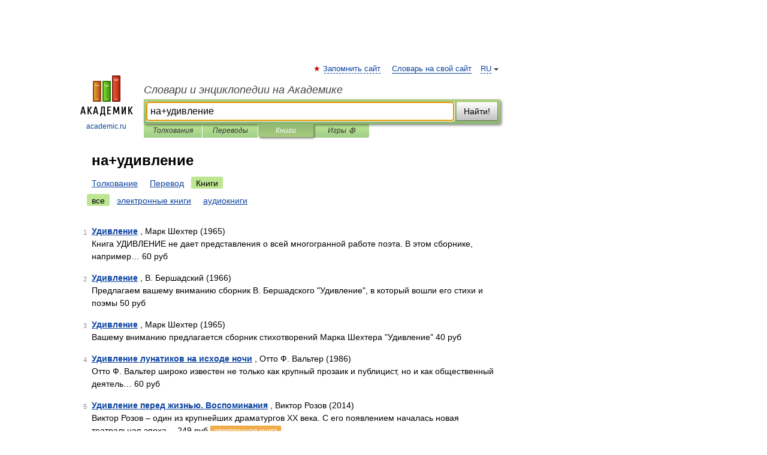

--- FILE ---
content_type: text/html; charset=UTF-8
request_url: https://all_words.academic.ru/searchall.php?SWord=%D0%BD%D0%B0%2B%D1%83%D0%B4%D0%B8%D0%B2%D0%BB%D0%B5%D0%BD%D0%B8%D0%B5&stype=10
body_size: 8635
content:
<!DOCTYPE html>
<html lang="ru">
<head>


	<meta http-equiv="Content-Type" content="text/html; charset=utf-8" />
	<title>на+удивление | Книги | Словари и энциклопедии на Академике</title>
	<meta name="Description" content="Словари и энциклопедии на Академике" />
	<!-- type: desktop C: ru  -->
	<meta name="Keywords" content="на+удивление" />

 
	<!--[if IE]>
	<meta http-equiv="cleartype" content="on" />
	<meta http-equiv="msthemecompatible" content="no"/>
	<![endif]-->

	<meta name="viewport" content="width=device-width, initial-scale=1, minimum-scale=1">

	
    <meta http-equiv='x-dns-prefetch-control' content='on'>
    <link rel="dns-prefetch" href="https://ajax.googleapis.com">
    <link rel="dns-prefetch" href="https://www.googletagservices.com">
    <link rel="dns-prefetch" href="https://www.google-analytics.com">
    <link rel="dns-prefetch" href="https://pagead2.googlesyndication.com">
    <link rel="dns-prefetch" href="https://ajax.googleapis.com">
    <link rel="dns-prefetch" href="https://an.yandex.ru">
    <link rel="dns-prefetch" href="https://mc.yandex.ru">

    <link rel="preload" href="/images/Logo.png"   as="image" >
    <link rel="preload" href="/images/Logo_h.png" as="image" >

	<meta property="og:title" content="" />
	<meta property="og:type" content="article" />
	<meta property="og:url" content="https:////all_words.academic.ru/searchall.php?SWord=%D0%BD%D0%B0%2B%D1%83%D0%B4%D0%B8%D0%B2%D0%BB%D0%B5%D0%BD%D0%B8%D0%B5&stype=10&btype=1&p=0" />
	<meta property="og:image" content="https://academic.ru/images/Logo_social_ru.png?3" />
	<meta property="og:description" content="Словари и энциклопедии на Академике" />
	<meta property="og:site_name" content="Словари и энциклопедии на Академике" />
	<link rel="search" type="application/opensearchdescription+xml" title="Словари и энциклопедии на Академике" href="/dicsearch.xml" />
	<meta name="ROBOTS" content="NOINDEX, FOLLOW" />
	<link rel="canonical" href="https:////all_words.academic.ru/searchall.php?SWord=%D0%BD%D0%B0%2B%D1%83%D0%B4%D0%B8%D0%B2%D0%BB%D0%B5%D0%BD%D0%B8%D0%B5&stype=10&btype=1&p=0" />

<!-- d/t desktop  -->

    <script>
      window.CaramelDomain = "academic.ru";
      const caramelJS = document.createElement('script'); 
      caramelJS.src = "https://ads.digitalcaramel.com/caramel.js?ts="+new Date().getTime();
      caramelJS.async = true;
      document.head.appendChild(caramelJS);
    </script>


    <script>window.yaContextCb = window.yaContextCb || [] </script> 
    <script async src="https://yandex.ru/ads/system/context.js"></script>

    
<!-- +++++ ab_flag=1 fa_flag=2 +++++ -->

<style type="text/css">
div.hidden,#sharemenu,div.autosuggest,#contextmenu,#ad_top,#ad_bottom,#ad_right,#ad_top2,#restrictions,#footer ul + div,#TerminsNavigationBar,#top-menu,#lang,#search-tabs,#search-box .translate-lang,#translate-arrow,#dic-query,#logo img.h,#t-direction-head,#langbar,.smm{display:none}p,ul{list-style-type:none;margin:0 0 15px}ul li{margin-bottom:6px}.content ul{list-style-type:disc}*{padding:0;margin:0}html,body{height:100%}body{padding:0;margin:0;color:#000;font:14px Helvetica,Arial,Tahoma,sans-serif;background:#fff;line-height:1.5em}a{color:#0d44a0;text-decoration:none}h1{font-size:24px;margin:0 0 18px}h2{font-size:20px;margin:0 0 14px}h3{font-size:16px;margin:0 0 10px}h1 a,h2 a{color:#454545!important}#page{margin:0 auto}#page{min-height:100%;position:relative;padding-top:105px}#page{width:720px;padding-right:330px}* html #page{height:100%}#header{position:relative;height:122px}#logo{float:left;margin-top:21px;width:125px}#logo a.img{width:90px;margin:0 0 0 16px}#logo a.img.logo-en{margin-left:13px}#logo a{display:block;font-size:12px;text-align:center;word-break:break-all}#site-title{padding-top:35px;margin:0 0 5px 135px}#site-title a{color:#000;font-size:18px;font-style:italic;display:block;font-weight:400}#search-box{margin-left:135px;border-top-right-radius:3px;border-bottom-right-radius:3px;padding:4px;position:relative;background:#abcf7e;min-height:33px}#search-box.dic{background:#896744}#search-box table{border-spacing:0;border-collapse:collapse;width:100%}#search-box table td{padding:0;vertical-align:middle}#search-box table td:first-child{padding-right:3px}#search-box table td:last-child{width:1px}#search-query,#dic-query,.translate-lang{padding:6px;font-size:16px;height:18px;border:1px solid #949494;width:100%;box-sizing:border-box;height:32px;float:none;margin:0;background:white;float:left;border-radius:0!important}#search-button{width:70px;height:32px;text-align:center;border:1px solid #7a8e69;border-radius:3px;background:#e0e0e0}#search-tabs{display:block;margin:0 15px 0 135px;padding:0;list-style-type:none}#search-tabs li{float:left;min-width:70px;max-width:140px;padding:0 15px;height:23px;line-height:23px;background:#bde693;text-align:center;margin-right:1px}#search-box.dic + #search-tabs li{background:#C9A784}#search-tabs li:last-child{border-bottom-right-radius:3px}#search-tabs li a{color:#353535;font-style:italic;font-size:12px;display:block;white-space:nowrap;text-overflow:ellipsis;overflow:hidden}#search-tabs li.active{height:22px;line-height:23px;position:relative;background:#abcf7e;border-bottom-left-radius:3px;border-bottom-right-radius:3px}#search-box.dic + #search-tabs li.active{background:#896744}#search-tabs li.active a{color:white}#content{clear:both;margin:30px 0;padding-left:15px}#content a{text-decoration:underline}#content .breadcrumb{margin-bottom:20px}#search_sublinks,#search_links{margin-bottom:8px;margin-left:-8px}#search_sublinks a,#search_links a{padding:3px 8px 1px;border-radius:2px}#search_sublinks a.active,#search_links a.active{color:#000 !important;background:#bde693;text-decoration:none!important}.term{color:saddlebrown}@media(max-width:767px){.hideForMobile{display:none}#header{height:auto}#page{padding:5px;width:auto}#logo{float:none;width:144px;text-align:left;margin:0;padding-top:5px}#logo a{height:44px;overflow:hidden;text-align:left}#logo img.h{display:initial;width:144px;height:44px}#logo img.v{display:none}#site-title{padding:0;margin:10px 0 5px}#search-box,#search-tabs{clear:both;margin:0;width:auto;padding:4px}#search-box.translate #search-query{width:100%;margin-bottom:4px}#search-box.translate #td-search{overflow:visible;display:table-cell}ul#search-tabs{white-space:nowrap;margin-top:5px;overflow-x:auto;overflow-y:hidden}ul#search-tabs li,ul#search-tabs li.active{background:none!important;box-shadow:none;min-width:0;padding:0 5px;float:none;display:inline-block}ul#search-tabs li a{border-bottom:1px dashed green;font-style:normal;color:green;font-size:16px}ul#search-tabs li.active a{color:black;border-bottom-color:white;font-weight:700}ul#search-tabs li a:hover,ul#search-tabs li.active a:hover{color:black}#content{margin:15px 0}.h250{height:280px;max-height:280px;overflow:hidden;margin:25px 0 25px 0}
}#search_results{margin-left:23px}.terms-list .item{float:left;margin:2px 0 0 -108px;position:relative;width:100px;color:#898989;font-size:11px;text-align:right}</style>

	<link rel="shortcut icon" href="https://academic.ru/favicon.ico" type="image/x-icon" sizes="16x16" />
	<link rel="shortcut icon" href="https://academic.ru/images/icon.ico" type="image/x-icon" sizes="32x32" />
    <link rel="shortcut icon" href="https://academic.ru/images/icon.ico" type="image/x-icon" sizes="48x48" />
    
    <link rel="icon" type="image/png" sizes="16x16" href="/images/Logo_16x16_transparent.png" />
    <link rel="icon" type="image/png" sizes="32x32" href="/images/Logo_32x32_transparent.png" />
    <link rel="icon" type="image/png" sizes="48x48" href="/images/Logo_48x48_transparent.png" />
    <link rel="icon" type="image/png" sizes="64x64" href="/images/Logo_64x64_transparent.png" />
    <link rel="icon" type="image/png" sizes="128x128" href="/images/Logo_128x128_transparent.png" />

    <link rel="apple-touch-icon" sizes="57x57"   href="/images/apple-touch-icon-57x57.png" />
    <link rel="apple-touch-icon" sizes="60x60"   href="/images/apple-touch-icon-60x60.png" />
    <link rel="apple-touch-icon" sizes="72x72"   href="/images/apple-touch-icon-72x72.png" />
    <link rel="apple-touch-icon" sizes="76x76"   href="/images/apple-touch-icon-76x76.png" />
    <link rel="apple-touch-icon" sizes="114x114" href="/images/apple-touch-icon-114x114.png" />
    <link rel="apple-touch-icon" sizes="120x120" href="/images/apple-touch-icon-120x120.png" />
  
    <!-- link rel="mask-icon" href="/images/safari-pinned-tab.svg" color="#5bbad5" -->
    <meta name="msapplication-TileColor" content="#00aba9" />
    <meta name="msapplication-config" content="/images/browserconfig.xml" />
    <meta name="theme-color" content="#ffffff" />

    <meta name="apple-mobile-web-app-capable" content="yes" />
    <meta name="apple-mobile-web-app-status-bar-style" content="black /">


<script type="text/javascript">
  (function(i,s,o,g,r,a,m){i['GoogleAnalyticsObject']=r;i[r]=i[r]||function(){
  (i[r].q=i[r].q||[]).push(arguments)},i[r].l=1*new Date();a=s.createElement(o),
  m=s.getElementsByTagName(o)[0];a.async=1;a.src=g;m.parentNode.insertBefore(a,m)
  })(window,document,'script','//www.google-analytics.com/analytics.js','ga');

  ga('create', 'UA-2754246-1', 'auto');
  ga('require', 'displayfeatures');

  ga('set', 'dimension1', '');
  ga('set', 'dimension2', 'search');
  ga('set', 'dimension3', '1');

  ga('send', 'pageview');

</script>


<script type="text/javascript">
	if(typeof(console) == 'undefined' ) console = {};
	if(typeof(console.log) == 'undefined' ) console.log = function(){};
	if(typeof(console.warn) == 'undefined' ) console.warn = function(){};
	if(typeof(console.error) == 'undefined' ) console.error = function(){};
	if(typeof(console.time) == 'undefined' ) console.time = function(){};
	if(typeof(console.timeEnd) == 'undefined' ) console.timeEnd = function(){};
	Academic = {};
	Academic.sUserLanguage = 'ru';
	Academic.sDomainURL = '';
	Academic.sMainDomainURL = '//dic.academic.ru/';
	Academic.sTranslateDomainURL = '//translate.academic.ru/';
	Academic.deviceType = 'desktop';
		Academic.Lang = {};
	Academic.Lang.sTermNotFound = 'Термин, отвечающий запросу, не найден'; 
</script>


<!--  Вариокуб -->
<script type="text/javascript">
    (function(e, x, pe, r, i, me, nt){
    e[i]=e[i]||function(){(e[i].a=e[i].a||[]).push(arguments)},
    me=x.createElement(pe),me.async=1,me.src=r,nt=x.getElementsByTagName(pe)[0],me.addEventListener("error",function(){function cb(t){t=t[t.length-1],"function"==typeof t&&t({flags:{}})};Array.isArray(e[i].a)&&e[i].a.forEach(cb);e[i]=function(){cb(arguments)}}),nt.parentNode.insertBefore(me,nt)})
    (window, document, "script", "https://abt.s3.yandex.net/expjs/latest/exp.js", "ymab");

    ymab("metrika.70309897", "init"/*, {clientFeatures}, {callback}*/);
    ymab("metrika.70309897", "setConfig", {enableSetYmUid: true});
</script>





</head>
<body>

<div id="ad_top">
<!-- top bnr -->
<div class="banner" style="max-height: 90px; overflow: hidden; display: inline-block;">




<!-- Yandex.RTB R-A-12643772-1 -->
<div id="yandex_rtb_R-A-12643772-1"></div>
<script>
window.yaContextCb.push(() => {
    Ya.Context.AdvManager.render({
        "blockId": "R-A-12643772-1",
        "renderTo": "yandex_rtb_R-A-12643772-1"
    })
})
</script>


</div> <!-- top banner  -->




</div>
	<div id="page"  >








			<div id="header">
				<div id="logo">
					<a href="//academic.ru">
						<img src="//academic.ru/images/Logo.png" class="v" alt="academic.ru" width="88" height="68" />
						<img src="//academic.ru/images/Logo_h.png" class="h" alt="academic.ru" width="144" height="44" />
						<br />
						academic.ru					</a>
				</div>
					<ul id="top-menu">
						<li id="lang">
							<a href="#" class="link">RU</a>

							<ul id="lang-menu">

							<li><a href="//en-academic.com">EN</a></li>
<li><a href="//de-academic.com">DE</a></li>
<li><a href="//es-academic.com">ES</a></li>
<li><a href="//fr-academic.com">FR</a></li>
							</ul>
						</li>
						<!--li><a class="android" href="//dic.academic.ru/android.php">Android версия</a></li-->
						<!--li><a class="apple" href="//dic.academic.ru/apple.php">iPhone/iPad версия</a></li-->
						<li><a class="add-fav link" href="#" onClick="add_favorite(this);">Запомнить сайт</a></li>
						<li><a href="//partners.academic.ru/partner_proposal.php" target="_blank">Словарь на свой сайт</a></li>
						<!--li><a href="#">Форум</a></li-->
					</ul>
					<h2 id="site-title">
						<a href="//academic.ru">Словари и энциклопедии на Академике</a>
					</h2>

					<div id="search-box">
						<form action="/searchall.php" method="get" name="formSearch">

<table><tr><td id="td-search">

							<input type="text" name="SWord" id="search-query" required
							value="на+удивление"
							title="Введите текст для поиска по словарям и энциклопедиям" placeholder="Введите текст для поиска по словарям и энциклопедиям"
							autocomplete="off" autofocus>


<div class="translate-lang">
	<select name="from" id="translateFrom">
				<option value="xx">Все языки</option><option value="ru" selected>Русский</option><option value="en">Английский</option><option value="fr">Французский</option><option value="de">Немецкий</option><option value="es">Испанский</option><option disabled>────────</option><option value="sq">Албанский</option><option value="al">Алтайский</option><option value="ar">Арабский</option><option value="an">Арагонский</option><option value="hy">Армянский</option><option value="rp">Арумынский</option><option value="at">Астурийский</option><option value="af">Африкаанс</option><option value="bb">Багобо</option><option value="eu">Баскский</option><option value="ba">Башкирский</option><option value="be">Белорусский</option><option value="bg">Болгарский</option><option value="bu">Бурятский</option><option value="cy">Валлийский</option><option value="wr">Варайский</option><option value="hu">Венгерский</option><option value="vp">Вепсский</option><option value="hs">Верхнелужицкий</option><option value="vi">Вьетнамский</option><option value="ht">Гаитянский</option><option value="el">Греческий</option><option value="ka">Грузинский</option><option value="gn">Гуарани</option><option value="gd">Гэльский</option><option value="da">Датский</option><option value="dl">Долганский</option><option value="pr">Древнерусский язык</option><option value="he">Иврит</option><option value="yi">Идиш</option><option value="in">Ингушский</option><option value="id">Индонезийский</option><option value="ik">Инупиак</option><option value="ga">Ирландский</option><option value="is">Исландский</option><option value="it">Итальянский</option><option value="yo">Йоруба</option><option value="kk">Казахский</option><option value="kc">Карачаевский</option><option value="ca">Каталанский</option><option value="qy">Квенья</option><option value="qu">Кечуа</option><option value="ky">Киргизский</option><option value="zh">Китайский</option><option value="go">Клингонский</option><option value="kv">Коми</option><option value="mm">Коми</option><option value="ko">Корейский</option><option value="cr">Кри</option><option value="ct">Крымскотатарский</option><option value="kp">Кумыкский</option><option value="ku">Курдский</option><option value="km">Кхмерский</option><option value="la">Латинский</option><option value="lv">Латышский</option><option value="ln">Лингала</option><option value="lt">Литовский</option><option value="lb">Люксембургский</option><option value="mu">Майя</option><option value="mk">Македонский</option><option value="ms">Малайский</option><option value="ma">Маньчжурский</option><option value="mi">Маори</option><option value="mj">Марийский</option><option value="mc">Микенский</option><option value="mf">Мокшанский</option><option value="mn">Монгольский</option><option value="nu">Науатль</option><option value="nl">Нидерландский</option><option value="og">Ногайский</option><option value="no">Норвежский</option><option value="oa">Орокский</option><option value="os">Осетинский</option><option value="ot">Османский</option><option value="pi">Пали</option><option value="pm">Папьяменто</option><option value="pa">Пенджабский</option><option value="fa">Персидский</option><option value="pl">Польский</option><option value="pt">Португальский</option><option value="ro">Румынский, Молдавский</option><option value="sa">Санскрит</option><option value="se">Северносаамский</option><option value="sr">Сербский</option><option value="ld">Сефардский</option><option value="sz">Силезский</option><option value="sk">Словацкий</option><option value="sl">Словенский</option><option value="sw">Суахили</option><option value="tl">Тагальский</option><option value="tg">Таджикский</option><option value="th">Тайский</option><option value="tt">Татарский</option><option value="tw">Тви</option><option value="bo">Тибетский</option><option value="tf">Тофаларский</option><option value="tv">Тувинский</option><option value="tr">Турецкий</option><option value="tk">Туркменский</option><option value="ud">Удмуртский</option><option value="uz">Узбекский</option><option value="ug">Уйгурский</option><option value="uk">Украинский</option><option value="ur">Урду</option><option value="uu">Урумский</option><option value="fo">Фарерский</option><option value="fi">Финский</option><option value="hi">Хинди</option><option value="hr">Хорватский</option><option value="cu">Церковнославянский (Старославянский)</option><option value="ke">Черкесский</option><option value="ck">Чероки</option><option value="ce">Чеченский</option><option value="cs">Чешский</option><option value="cv">Чувашский</option><option value="cn">Шайенского</option><option value="sv">Шведский</option><option value="cj">Шорский</option><option value="sx">Шумерский</option><option value="ev">Эвенкийский</option><option value="gw">Эльзасский</option><option value="mv">Эрзянский</option><option value="eo">Эсперанто</option><option value="et">Эстонский</option><option value="ya">Юпийский</option><option value="sh">Якутский</option><option value="ja">Японский</option>	</select>
</div>
<div id="translate-arrow"><a>&nbsp;</a></div>
<div class="translate-lang">
	<select name="to" id="translateOf">
				<option value="xx" selected>Все языки</option><option value="ru">Русский</option><option value="en">Английский</option><option value="fr">Французский</option><option value="de">Немецкий</option><option value="es">Испанский</option><option disabled>────────</option><option value="av">Аварский</option><option value="ad">Адыгейский</option><option value="az">Азербайджанский</option><option value="ai">Айнский язык</option><option value="al">Алтайский</option><option value="ar">Арабский</option><option value="hy">Армянский</option><option value="eu">Баскский</option><option value="ba">Башкирский</option><option value="be">Белорусский</option><option value="hu">Венгерский</option><option value="vp">Вепсский</option><option value="vd">Водский</option><option value="el">Греческий</option><option value="da">Датский</option><option value="he">Иврит</option><option value="yi">Идиш</option><option value="iz">Ижорский</option><option value="in">Ингушский</option><option value="id">Индонезийский</option><option value="is">Исландский</option><option value="it">Итальянский</option><option value="kk">Казахский</option><option value="kc">Карачаевский</option><option value="zh">Китайский</option><option value="kv">Коми</option><option value="ct">Крымскотатарский</option><option value="kp">Кумыкский</option><option value="la">Латинский</option><option value="lv">Латышский</option><option value="lt">Литовский</option><option value="mj">Марийский</option><option value="mf">Мокшанский</option><option value="mn">Монгольский</option><option value="nl">Нидерландский</option><option value="no">Норвежский</option><option value="os">Осетинский</option><option value="fa">Персидский</option><option value="pl">Польский</option><option value="pt">Португальский</option><option value="sk">Словацкий</option><option value="sl">Словенский</option><option value="sw">Суахили</option><option value="tg">Таджикский</option><option value="th">Тайский</option><option value="tt">Татарский</option><option value="tr">Турецкий</option><option value="tk">Туркменский</option><option value="ud">Удмуртский</option><option value="uz">Узбекский</option><option value="ug">Уйгурский</option><option value="uk">Украинский</option><option value="uu">Урумский</option><option value="fi">Финский</option><option value="cu">Церковнославянский (Старославянский)</option><option value="ce">Чеченский</option><option value="cs">Чешский</option><option value="cv">Чувашский</option><option value="sv">Шведский</option><option value="cj">Шорский</option><option value="ev">Эвенкийский</option><option value="mv">Эрзянский</option><option value="eo">Эсперанто</option><option value="et">Эстонский</option><option value="sh">Якутский</option><option value="ja">Японский</option>	</select>
</div>
<input type="hidden" name="did" id="did-field" value="" />
<input type="hidden" id="search-type" name="stype" value="10" />

</td><td>

							<button id="search-button">Найти!</button>

</td></tr></table>

						</form>

						<input type="text" name="dic_query" id="dic-query"
						title="Интерактивное оглавление. Вводите нужный Вам термин" placeholder="Интерактивное оглавление. Вводите нужный Вам термин"
						autocomplete="off" >


					</div>
				  <ul id="search-tabs">
    <li data-search-type="0" id="interpretations" ><a href="#" onclick="return false;">Толкования</a></li>
    <li data-search-type="1"  id="translations" ><a href="#" onclick="return false;">Переводы</a></li>
    <li data-search-type="10" id="books"        class="active"    ><a href="#" onclick="return false;">Книги       </a></li>
    <li data-search-type="88" id="games"            ><a href="https://games.academic.ru" title="Бесплатные игры" >Игры ⚽</a></li>
  </ul>
				</div>

	
<div id="ad_top2"></div>	
			<div id="content">


<div id="search_results">

						<h1 id="title">на+удивление</h1>
<div id="search_links">						<a href="/searchall.php?SWord=%D0%BD%D0%B0%2B%D1%83%D0%B4%D0%B8%D0%B2%D0%BB%D0%B5%D0%BD%D0%B8%D0%B5&amp;stype=0">Толкование</a>
						<a href="////translate.academic.ru//%D0%BD%D0%B0 %D1%83%D0%B4%D0%B8%D0%B2%D0%BB%D0%B5%D0%BD%D0%B8%D0%B5/ru/">Перевод</a>
						<a class="active" >Книги</a>
</div><div id="search_sublinks"><a class="active" href="searchall.php?SWord=на+удивление&amp;stype=10">все</a> <a href="searchall.php?SWord=на+удивление&amp;stype=10&amp;btype=2">электронные книги</a> <a href="searchall.php?SWord=на+удивление&amp;stype=10&amp;btype=3">аудиокниги</a> </div><ul class="terms-list" id="found_articles">
<li><p><span class="item">1</span><strong><a href="//books.academic.ru/book.nsf/56157391/%D0%A3%D0%B4%D0%B8%D0%B2%D0%BB%D0%B5%D0%BD%D0%B8%D0%B5">Удивление</a></strong> , Марк Шехтер (1965)<br/>Книга УДИВЛЕНИЕ не дает представления о всей многогранной работе поэта. В этом сборнике, например&#8230; 60 руб  </p>

</li>
<li><p><span class="item">2</span><strong><a href="//books.academic.ru/book.nsf/60504783/%D0%A3%D0%B4%D0%B8%D0%B2%D0%BB%D0%B5%D0%BD%D0%B8%D0%B5">Удивление</a></strong> , В. Бершадский (1966)<br/>Предлагаем вашему вниманию сборник В. Бершадского "Удивление", в который вошли его стихи и поэмы 50 руб  </p>

</li>
<li><p><span class="item">3</span><strong><a href="//books.academic.ru/book.nsf/60504976/%D0%A3%D0%B4%D0%B8%D0%B2%D0%BB%D0%B5%D0%BD%D0%B8%D0%B5">Удивление</a></strong> , Марк Шехтер (1965)<br/>Вашему вниманию предлагается сборник стихотворений Марка Шехтера "Удивление"  40 руб  </p>

</li>
<li><p><span class="item">4</span><strong><a href="//books.academic.ru/book.nsf/56168227/%D0%A3%D0%B4%D0%B8%D0%B2%D0%BB%D0%B5%D0%BD%D0%B8%D0%B5+%D0%BB%D1%83%D0%BD%D0%B0%D1%82%D0%B8%D0%BA%D0%BE%D0%B2+%D0%BD%D0%B0+%D0%B8%D1%81%D1%85%D0%BE%D0%B4%D0%B5+%D0%BD%D0%BE%D1%87%D0%B8">Удивление лунатиков на исходе ночи</a></strong> , Отто Ф. Вальтер (1986)<br/>Отто Ф. Вальтер широко известен не только как крупный прозаик и публицист, но и как общественный деятель&#8230; 60 руб  </p>

</li>
<li><p><span class="item">5</span><strong><a href="//books.academic.ru/book.nsf/57768591/%D0%A3%D0%B4%D0%B8%D0%B2%D0%BB%D0%B5%D0%BD%D0%B8%D0%B5+%D0%BF%D0%B5%D1%80%D0%B5%D0%B4+%D0%B6%D0%B8%D0%B7%D0%BD%D1%8C%D1%8E.+%D0%92%D0%BE%D1%81%D0%BF%D0%BE%D0%BC%D0%B8%D0%BD%D0%B0%D0%BD%D0%B8%D1%8F">Удивление перед жизнью. Воспоминания</a></strong> , Виктор Розов (2014)<br/>Виктор Розов – один из крупнейших драматургов XX века. С его появлением началась новая театральная эпоха&#8230; 249 руб <a class="notice" href="//books.academic.ru/book.nsf/57768591/%D0%A3%D0%B4%D0%B8%D0%B2%D0%BB%D0%B5%D0%BD%D0%B8%D0%B5+%D0%BF%D0%B5%D1%80%D0%B5%D0%B4+%D0%B6%D0%B8%D0%B7%D0%BD%D1%8C%D1%8E.+%D0%92%D0%BE%D1%81%D0%BF%D0%BE%D0%BC%D0%B8%D0%BD%D0%B0%D0%BD%D0%B8%D1%8F">электронная книга</a> </p>

</li>
<li><p><span class="item">6</span><strong><a href="//books.academic.ru/book.nsf/62231333/%D0%A3%D0%B4%D0%B8%D0%B2%D0%BB%D0%B5%D0%BD%D0%B8%D0%B5">Удивление</a></strong> , Олег Тиммерман (1980)<br/>Поэт Олег Тиммерман прошел нелегкий жизненный путь. Детство, выпавшее на войну, эвакуация, работа в колхозе&#8230; 60 руб  </p>

</li>
<li><p><span class="item">7</span><strong><a href="//books.academic.ru/book.nsf/56135706/%D0%9A%D0%B0%D0%BA%D0%BE%D0%B3%D0%BE+%D1%86%D0%B2%D0%B5%D1%82%D0%B0+%D1%83%D0%B4%D0%B8%D0%B2%D0%BB%D0%B5%D0%BD%D0%B8%D0%B5%3F">Какого цвета удивление?</a></strong> , Анна Белая <br/>«Какого цвета удивление?» – замечательная книга современного цветопсихолога Анны Белой, увлекательно&#8230; 39 руб <a class="notice" href="//books.academic.ru/book.nsf/56135706/%D0%9A%D0%B0%D0%BA%D0%BE%D0%B3%D0%BE+%D1%86%D0%B2%D0%B5%D1%82%D0%B0+%D1%83%D0%B4%D0%B8%D0%B2%D0%BB%D0%B5%D0%BD%D0%B8%D0%B5%3F">электронная книга</a> </p>

</li>
<li><p><span class="item">8</span><strong><a href="//books.academic.ru/book.nsf/53022165/%D0%9A%D0%B0%D0%BA%D0%BE%D0%B2%D0%BE+%D0%B6%D0%B5+%D0%B1%D1%8B%D0%BB%D0%BE+%D0%B8%D1%85+%D1%83%D0%B4%D0%B8%D0%B2%D0%BB%D0%B5%D0%BD%D0%B8%D0%B5%E2%80%A6">Каково же было их удивление…</a></strong> , Александр Володин (1989)<br/>«Отец был алкоголиком. Приучил к этому и жену, мать мою. Нет, лучше мою мать. А то мало ли как поймут. Мать&#8230; 14.99 руб <a class="notice" href="//books.academic.ru/book.nsf/53022165/%D0%9A%D0%B0%D0%BA%D0%BE%D0%B2%D0%BE+%D0%B6%D0%B5+%D0%B1%D1%8B%D0%BB%D0%BE+%D0%B8%D1%85+%D1%83%D0%B4%D0%B8%D0%B2%D0%BB%D0%B5%D0%BD%D0%B8%D0%B5%E2%80%A6">электронная книга</a> </p>

</li>
<li><p><span class="item">9</span><strong><a href="//books.academic.ru/book.nsf/64483388/%D0%92%D1%81%D0%B5%D0%BC+%D0%BD%D0%B0+%D1%83%D0%B4%D0%B8%D0%B2%D0%BB%D0%B5%D0%BD%D0%B8%D0%B5">Всем на удивление</a></strong> , Лев Гаврилов (2016)<br/>В одном десятиэтажном доме живёт профессор Звёздочкин, настоящий Астроном. И представьте себе, он не умеет&#8230; 313 руб  </p>

</li>
<li><p><span class="item">10</span><strong><a href="//books.academic.ru/book.nsf/64749766/%D0%92%D1%81%D0%B5%D0%BC+%D0%BD%D0%B0+%D1%83%D0%B4%D0%B8%D0%B2%D0%BB%D0%B5%D0%BD%D0%B8%D0%B5">Всем на удивление</a></strong> , Лев Гаврилов (2016)<br/>В одном десятиэтажном доме живёт профессор Звёздочкин, настоящий Астроном. И представьте себе, он не умеет&#8230; 326 грн (только Украина)  </p>

</li>
</ul>
<div class="page-nav">
<strong>Страницы </strong>
<ul class="arrow">
	<li><a href="/searchall.php?SWord=%D0%BD%D0%B0%2B%D1%83%D0%B4%D0%B8%D0%B2%D0%BB%D0%B5%D0%BD%D0%B8%D0%B5&amp;stype=10&amp;btype=1&amp;p=1"><span>Следующая</span>&nbsp;&#8594;</a></li>
</ul>
<ul>
  <li class="active">1</li>
  <li><a href="/searchall.php?SWord=%D0%BD%D0%B0%2B%D1%83%D0%B4%D0%B8%D0%B2%D0%BB%D0%B5%D0%BD%D0%B8%D0%B5&amp;stype=10&amp;btype=1&amp;p=1">2</a></li>
  <li><a href="/searchall.php?SWord=%D0%BD%D0%B0%2B%D1%83%D0%B4%D0%B8%D0%B2%D0%BB%D0%B5%D0%BD%D0%B8%D0%B5&amp;stype=10&amp;btype=1&amp;p=2">3</a></li>
  <li><a href="/searchall.php?SWord=%D0%BD%D0%B0%2B%D1%83%D0%B4%D0%B8%D0%B2%D0%BB%D0%B5%D0%BD%D0%B8%D0%B5&amp;stype=10&amp;btype=1&amp;p=3">4</a></li>
  <li><a href="/searchall.php?SWord=%D0%BD%D0%B0%2B%D1%83%D0%B4%D0%B8%D0%B2%D0%BB%D0%B5%D0%BD%D0%B8%D0%B5&amp;stype=10&amp;btype=1&amp;p=4">5</a></li>
  <li><a href="/searchall.php?SWord=%D0%BD%D0%B0%2B%D1%83%D0%B4%D0%B8%D0%B2%D0%BB%D0%B5%D0%BD%D0%B8%D0%B5&amp;stype=10&amp;btype=1&amp;p=5">6</a></li>
  <li><a href="/searchall.php?SWord=%D0%BD%D0%B0%2B%D1%83%D0%B4%D0%B8%D0%B2%D0%BB%D0%B5%D0%BD%D0%B8%D0%B5&amp;stype=10&amp;btype=1&amp;p=6">7</a></li>
  <li><a href="/searchall.php?SWord=%D0%BD%D0%B0%2B%D1%83%D0%B4%D0%B8%D0%B2%D0%BB%D0%B5%D0%BD%D0%B8%D0%B5&amp;stype=10&amp;btype=1&amp;p=7">8</a></li>
  <li><a href="/searchall.php?SWord=%D0%BD%D0%B0%2B%D1%83%D0%B4%D0%B8%D0%B2%D0%BB%D0%B5%D0%BD%D0%B8%D0%B5&amp;stype=10&amp;btype=1&amp;p=8">9</a></li>
  <li><a href="/searchall.php?SWord=%D0%BD%D0%B0%2B%D1%83%D0%B4%D0%B8%D0%B2%D0%BB%D0%B5%D0%BD%D0%B8%D0%B5&amp;stype=10&amp;btype=1&amp;p=9">10</a></li>
  <li><a href="/searchall.php?SWord=%D0%BD%D0%B0%2B%D1%83%D0%B4%D0%B8%D0%B2%D0%BB%D0%B5%D0%BD%D0%B8%D0%B5&amp;stype=10&amp;btype=1&amp;p=10">11</a></li>
  <li><a href="/searchall.php?SWord=%D0%BD%D0%B0%2B%D1%83%D0%B4%D0%B8%D0%B2%D0%BB%D0%B5%D0%BD%D0%B8%D0%B5&amp;stype=10&amp;btype=1&amp;p=11">12</a></li>
  <li><a href="/searchall.php?SWord=%D0%BD%D0%B0%2B%D1%83%D0%B4%D0%B8%D0%B2%D0%BB%D0%B5%D0%BD%D0%B8%D0%B5&amp;stype=10&amp;btype=1&amp;p=12">13</a></li>
</ul>
</div>


</div>



			</div>
  
<div id="ad_bottom">

</div>

	<div id="footer">
		<div id="liveinternet">
            <!--LiveInternet counter--><a href="https://www.liveinternet.ru/click;academic"
            target="_blank"><img id="licntC2FD" width="31" height="31" style="border:0" 
            title="LiveInternet"
            src="[data-uri]"
            alt=""/></a><script>(function(d,s){d.getElementById("licntC2FD").src=
            "https://counter.yadro.ru/hit;academic?t44.6;r"+escape(d.referrer)+
            ((typeof(s)=="undefined")?"":";s"+s.width+"*"+s.height+"*"+
            (s.colorDepth?s.colorDepth:s.pixelDepth))+";u"+escape(d.URL)+
            ";h"+escape(d.title.substring(0,150))+";"+Math.random()})
            (document,screen)</script><!--/LiveInternet-->
		</div>


      <div id="restrictions">18+</div>


				&copy; Академик, 2000-2026
<ul>
			<li>
				Обратная связь:
				<a id="m_s" href="#">Техподдержка</a>,
				<a id="m_a" href="#">Реклама на сайте</a>
			</li>
</ul>

<br/>
<ul>
			<li>
        <a href="https://tournavigator.pro/" target="_blank">&#128099; Путешествия</a>
			</li>
</ul>
<div>


			<a href="//partners.academic.ru/partner_proposal.php">Экспорт словарей на сайты</a>, сделанные на PHP, <div class="img joom"></div> Joomla, <div class="img drp"></div> Drupal, <div class="img wp"></div> WordPress, MODx.
</div>

	</div>



	<script async src="/js/academic.min.js?150324" type="text/javascript"></script>



<div id="ad_right">

<script async src="https://ad.mail.ru/static/ads-async.js"></script>
<ins class="mrg-tag" style="display:inline-block;text-decoration: none;" data-ad-client="ad-860730" data-ad-slot="860730"></ins>  
<script>(MRGtag = window.MRGtag || []).push({})</script><div class="banner sticky">
  <div class="ACD_MIDR_300c_test">
<!--  Временно, для теста  -->

<div caramel-id="01j78m1mtc0s4v1w086tt6jgcp"></div>





</div>
</div>

</div>


</div>


<br/><br/><br/><br/><br/><br/>

<!-- Yandex.Metrika counter -->
<script type="text/javascript" >
   (function(m,e,t,r,i,k,a){m[i]=m[i]||function(){(m[i].a=m[i].a||[]).push(arguments)};
   m[i].l=1*new Date();k=e.createElement(t),a=e.getElementsByTagName(t)[0],k.async=1,k.src=r,a.parentNode.insertBefore(k,a)})
   (window, document, "script", "https://mc.yandex.ru/metrika/tag.js", "ym");

   ym(70309897, "init", {
        clickmap:false,
        trackLinks:true,
        accurateTrackBounce:false
   });
</script>
<noscript><div><img src="https://mc.yandex.ru/watch/70309897" style="position:absolute; left:-9999px;" alt="" /></div></noscript>
<!-- /Yandex.Metrika counter -->


<!-- Begin comScore Tag -->
<script>
  var _comscore = _comscore || [];
  _comscore.push({ c1: "2", c2: "23600742" });
  (function() {
    var s = document.createElement("script"), el = document.getElementsByTagName("script")[0]; s.async = true;
    s.src = (document.location.protocol == "https:" ? "https://sb" : "http://b") + ".scorecardresearch.com/beacon.js";
    el.parentNode.insertBefore(s, el);
  })();
</script>
<noscript>
  <img src="//b.scorecardresearch.com/p?c1=2&c2=23600742&cv=2.0&cj=1" />
</noscript>
<!-- End comScore Tag -->



<!-- Floorad (desk) от DC -->
<div caramel-id="01j9h9etzbb3r1y5k6k9gvrkxs"></div>



</body>
  <link rel="stylesheet" href="/css/academic_v2.css?20210501a" type="text/css" />
  <link rel="stylesheet" href="/css/mobile-menu.css?20190810" type="text/css" />
 

</html>

